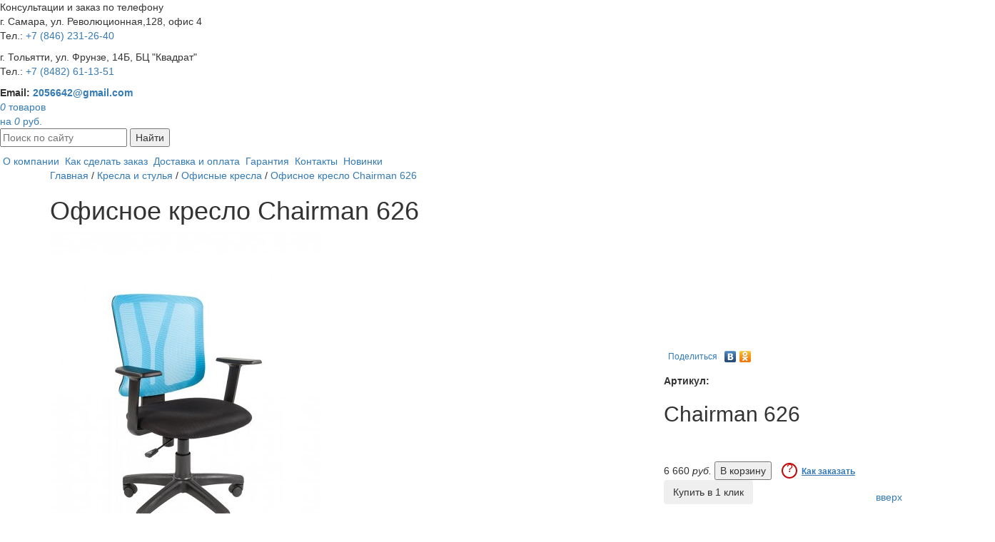

--- FILE ---
content_type: text/html; charset=utf-8
request_url: https://xn--h1aajjqahm2f.xn--p1ai/catalog/tables-and-chairs/staff/626.html
body_size: 10239
content:
<!DOCTYPE html>
<html xmlns="http://www.w3.org/1999/xhtml" lang="ru">
	<head>
        
		<title>Купить офисное кресло Chairman 626 в Самаре и Тольятти</title>
        <meta name='keywords' content='офисное кресло Chairman 626' />
		<meta name='description' content='Офисное кресло Chairman 626 с быстрой доставкой и сборкой по Самаре и Тольятти' />
        <link rel="alternate" media="only screen and (max-width: 640px)" href="http://m.офисстиль.рф">
		<meta http-equiv="Content-Type" content="text/html; charset=utf-8" />
        <meta name="yandex-verification" content="29b423b837ca6096" />
        <meta name="viewport" content="width=device-width, initial-scale=1">
        
        
        

		<link rel="icon" href="/favicon.ico" type="image/x-icon" /> 
		<link rel="shortcut icon" href="/favicon.ico" type="image/x-icon" />
        
        <meta name="cmsmagazine" content="c9715fcca99829564ebbd8ce6dc46191" />
        
        <link rel='canonical' href='https://офисстиль.рф/catalog/tables-and-chairs/staff/626.html' />
        
        <link rel="stylesheet" href="/assets/Nivo-Slider/themes/default/default.css" type="text/css" media="screen" />
        <link rel="stylesheet" href="/assets/Nivo-Slider/themes/light/light.css" type="text/css" media="screen" />
        <link rel="stylesheet" href="/assets/Nivo-Slider/themes/dark/dark.css" type="text/css" media="screen" />
        <link rel="stylesheet" href="/assets/Nivo-Slider/themes/bar/bar.css" type="text/css" media="screen" />
        <link rel="stylesheet" href="/assets/Nivo-Slider/nivo-slider.css" type="text/css" media="screen" />
        
        <link rel="stylesheet" href="/assets/fotorama/fotorama.css" type="text/css" media="screen" />
        
	</head>

    

<body id='top'><script type="text/javascript">
(function (d, w, c) {
(w[c] = w[c] || []).push(function() {
try {
w.yaCounter29728645 = new Ya.Metrika({
id:29728645,
clickmap:true,
trackLinks:true,
accurateTrackBounce:true
});
} catch(e) { }
});

var n = d.getElementsByTagName("script")[0],
s = d.createElement("script"),
f = function () { n.parentNode.insertBefore(s, n); };
s.type = "text/javascript";
s.async = true;
s.src = "https://mc.yandex.ru/metrika/watch.js";

if (w.opera == "[object Opera]") {
d.addEventListener("DOMContentLoaded", f, false);
} else { f(); }
})(document, window, "yandex_metrika_callbacks");
</script><script>(function(){var f=nc_stats_analytics_event=function(){f.E?f.E.push(arguments):f.E=[arguments]}})();</script><script src="/netcat/modules/stats/js/nc_stats_analytics_event.min.js" defer></script>
    

	<div id='btntop' style='z-index:999999;position:fixed;right:0px;bottom:10px;width:70px;height:30px;background:#fff;text-align:center;padding:7px 0;border-radius:7px 0 0 7px'><a href='#top'>вверх</a></div>

    
      
		<div class="main">
			<div class="hdr1 ">
				<a href="/" title="Офисная мебель в Тольятти и Самаре - ОфисСтиль" class="logo hidden-xs hidden-sm"></a>
                
				<div class="rb hidden-xs hidden-sm">
					<div class="phone">Консультации и заказ по телефону<br />
                    <div class="adres"><p>г. Самара, ул. Революционная,128, офис 4<br>Тел.: <a href='tel:+78462312640'> +7 (846) 231-26-40</a></p><p>г. Тольятти, ул. Фрунзе, 14Б, БЦ "Квадрат"<br>Тел.: <a href='tel:+78482611351'>+7 (8482) 61-13-51</a></p></div>
                    </div>
					<div class="con">
                    <b>Email: <a href="mailto:2056642@gmail.com">2056642@gmail.com</a></b>
                    <a href='/catalog/cart/' class="cart_link">
                        <div id='nc_minishop_cart'>
                            <div class="cart-inner">
                                <div class="i"><i>0</i> товаров<br />на <i>0</i> руб.</div>
                            </div>
                                      
                         </div>
                     </a>
                    
                    </div>
                    
 
				</div>

			</div>
			<div class="big2 hidden-xs hidden-sm">
				<div class="menu-line inner-m">
					<form action='/search/' method='get'>
						<p><input id="search" type="text" name="search_query" placeholder="Поиск по сайту"/>
						<button id="btn-search" type="submit" >Найти</button></p>
					</form>
					<div class="tm">
						 &nbsp;<a href='/about/'>О компании</a>&nbsp;&nbsp;<a href='/howtobuy/'>Как сделать заказ</a>&nbsp;&nbsp;<a href='/delivery/'>Доставка и оплата</a>&nbsp;&nbsp;<a href='/guarantee/'>Гарантия</a>&nbsp;&nbsp;<a href='/contacts/'>Контакты</a>&nbsp;&nbsp;<a href='/product/'>Новинки</a>&nbsp; 
					</div>
				</div>
			</div>
			<div class="container cnt inner" >
                <div class='row m-l-0 m-r-0 row-content'>				
                    <div class="col-md-12">
                        <div class='path'><div itemscope itemtype='http://schema.org/BreadcrumbList'><span itemprop='itemListElement' itemscope itemtype='http://schema.org/ListItem'><a itemprop='item' href='/'><span itemprop='name'>Главная</span></a><meta itemprop="position" content="1" /></span> / <span itemprop='itemListElement' itemscope itemtype='http://schema.org/ListItem'><a itemprop='item' href='/catalog/tables-and-chairs/'><span itemprop='name'>Кресла и стулья</span></a><meta itemprop="position" content="2" /></span> / <span itemprop='itemListElement' itemscope itemtype='http://schema.org/ListItem'><a itemprop='item' href='/catalog/tables-and-chairs/staff/'><span itemprop='name'>Офисные кресла</span></a><meta itemprop="position" content="3" /></span> / <a href=''><span>Офисное кресло Chairman 626</span></a> </div></div>
                        
                        <h1>Офисное кресло Chairman 626</h1>


<table class="good" itemscope itemtype="http://schema.org/Product"><tr>
    <td class="g-left">
      <meta itemprop="name" content="Офисное кресло Chairman 626" />
      
          <img src='/netcat_files/multifile/1537/626_4.jpg' alt="Офисное кресло Chairman 626 1" class="main-img" />

<table style='width:154%; padding:0; border:none; margin:10px 0 0 0;position:relative;z-index:10; background:#fff;' class='table-images ml-tbl'><tr>
	<td><a href='' id='myscroll-left99' class='myscroll-left2'> </a></td>
	<td style='width:99%'><div style='padding:0 3px;'>
		<div class='myscroll2' id='myscroll99' style='height:80px;'>
			<div class='myscroll-div2' id='myscroll-div99'> 
				<a href='/netcat_files/multifile/1537/626_4.jpg' style='background-image:url(/netcat_files/multifile/1537/626_4.jpg);'><img src='/netcat_files/multifile/1537/626_4.jpg' alt='Офисное кресло Chairman 626 1' /></a><a href='/netcat_files/multifile/1537/626_8.jpg' style='background-image:url(/netcat_files/multifile/1537/626_8.jpg);'><img src='/netcat_files/multifile/1537/626_8.jpg' alt='Офисное кресло Chairman 626 2' /></a><a href='/netcat_files/multifile/1537/626_10.jpg' style='background-image:url(/netcat_files/multifile/1537/626_10.jpg);'><img src='/netcat_files/multifile/1537/626_10.jpg' alt='Офисное кресло Chairman 626 3' /></a><a href='/netcat_files/multifile/1537/626_5.jpg' style='background-image:url(/netcat_files/multifile/1537/626_5.jpg);'><img src='/netcat_files/multifile/1537/626_5.jpg' alt='Офисное кресло Chairman 626 4' /></a><a href='/netcat_files/multifile/1537/626_6.jpg' style='background-image:url(/netcat_files/multifile/1537/626_6.jpg);'><img src='/netcat_files/multifile/1537/626_6.jpg' alt='Офисное кресло Chairman 626 5' /></a><a href='/netcat_files/multifile/1537/626_7.jpg' style='background-image:url(/netcat_files/multifile/1537/626_7.jpg);'><img src='/netcat_files/multifile/1537/626_7.jpg' alt='Офисное кресло Chairman 626 6' /></a>
			</div>
		</div>
	</div></td>
	<td><a href='' id='myscroll-right99' class='myscroll-right2'> </a></td>
</tr></table>


      
        
      <meta itemprop="description" content="
Особенности:Обивка - Сиденье &mdash; ткань TW-11 / Спинка - сетка DW, цвет в ассортименте
Подлокотники - Пластиковые
Пружинный механизм постоянной поддержки спины, механизм регулировки кресла по высоте.
Крестовина - Пластиковая
Газпатрон&nbsp;&nbsp; &nbsp;3 класса по стандарту Germany DIN 4550
Ролики&nbsp;&nbsp; &nbsp;Стандарт BIFMA 5,1 (США). Диаметр штока 11 мм.
Каркас&nbsp;&nbsp; &nbsp;Немонолитный
Набивка кресла&nbsp;&nbsp; &nbsp;Стандартный поролон плотности 16-25 кг/м3
Рекомендованная максимальная нагрузка&nbsp;&nbsp; &nbsp;120 кг.
Срок гарантии - 2 года">
      
        
          <div class='korpus'>
              <!-- табы -->
              <input type='radio' name='odin' checked='checked' id='vkl1'/>
              <label for='vkl1'>Описание</label>

              <input type='radio' name='odin' id='vkl4'/>
              <label for='vkl4'>Модели серии</label>

              <div class="text">
                  <p></p>
<p>Особенности:</p>Обивка - Сиденье &mdash; ткань TW-11 / Спинка - сетка DW, цвет в ассортименте<br />
Подлокотники - Пластиковые<br />
Пружинный механизм постоянной поддержки спины, механизм регулировки кресла по высоте.<br />
Крестовина - Пластиковая<br />
Газпатрон&nbsp;&nbsp; &nbsp;3 класса по стандарту Germany DIN 4550<br />
Ролики&nbsp;&nbsp; &nbsp;Стандарт BIFMA 5,1 (США). Диаметр штока 11 мм.<br />
Каркас&nbsp;&nbsp; &nbsp;Немонолитный<br />
Набивка кресла&nbsp;&nbsp; &nbsp;Стандартный поролон плотности 16-25 кг/м3<br />
Рекомендованная максимальная нагрузка&nbsp;&nbsp; &nbsp;120 кг.<br />
Срок гарантии - 2 года
              </div> 
              
              <!-- <div class="dost"> -->
                  <!-- контент таба доставки -->
              <!-- </div> -->

              <div>
                  
              </div>
          </div>

       

    </td>
    <td class="g-right">
        <div class="likes">
            <script type="text/javascript" src="//yandex.st/share/share.js" charset="utf-8"></script>
            <div class="yashare-auto-init" data-yashareL10n="ru" data-yashareType="link" data-yashareQuickServices="vkontakte,odnoklassniki"></div> 
        </div>
        <br />
        
        
            <b>Артикул:</b>
            <h2>Chairman 626</h2><br />
            
        
        
        
        
        
        
        
        
        
        
        <div style='clear:both;'></div>
        <br>
        <div class="price" itemprop="offers" itemscope itemtype="http://schema.org/Offer" style='text-align:start;background: #fff; '>
            
            <span style='text-align:start;'><span itemprop="price" >6 660</span> <i>руб.</i></span>
            
            <meta itemprop="image" content="https://xn--h1aajjqahm2f.xn--p1ai/netcat_files/multifile/1537/626_4.jpg" />
            <meta itemprop="name" content="Офисное кресло Chairman 626" />
            <meta itemprop="priceCurrency" content="RUB" />
            <div style='display: inline-flex'>
            <div id='nc_mscont_9479a5edc031f1876eafb1f6623f8fef' class=' nc_msput'><form id='mscontform_9479a5edc031f1876eafb1f6623f8fef' name='form_9479a5edc031f1876eafb1f6623f8fef' method='post' action='/netcat/modules/minishop/index.php'>
<input class='nc_msvalues' type='hidden' name='good[1][name]' value='%D0%9E%D1%84%D0%B8%D1%81%D0%BD%D0%BE%D0%B5%20%D0%BA%D1%80%D0%B5%D1%81%D0%BB%D0%BE%20Chairman%20626' />
<input class='nc_msvalues' type='hidden' name='good[1][price]' value='6660' />
<input class='nc_msvalues' type='hidden' name='good[1][hash]' value='9479a5edc031f1876eafb1f6623f8fef' />
<input class='nc_msvalues' type='hidden' name='good[1][uri]' value='%2Fcatalog%2Ftables-and-chairs%2Fstaff%2F626.html' />
<input class='nc_msvalues' type='hidden' name='good[1][quantity]' value='1' />
<input class="button_ral1016 ajax_shop_button" onclick='nc_minishop_send_form(this.form.id, this.form.action);return false;' type='submit' title='В корзину' value='В корзину' />
</form></div>

            <span style='display: inline-block;width: 22px;height: 22px;vertical-align: baseline;border-radius: 12px;box-sizing:border-box;border: #c10a0a solid 2px; color: #c10a0a;line-height: 12px;text-align: center;margin-top: 2px;margin-left: 14px;font-size:16px;'>?</span>
            <a style='display: block;font-size: 12px;font-weight: 600;text-decoration: underline;margin-top: 6px;margin-left: 6px;' href="https://xn--h1aajjqahm2f.xn--p1ai/howtobuy/">Как заказать</a>
            </div>
        </div>
         <div class='tpl-block-list tpl-component-pay2clik' id='nc-block-df86a30b2f927a2c383262050345c6a2'>    <div class='tpl-block-add-form tpl-component-pay2clik'>    <button href="/catalog/tables-and-chairs/staff/626.html" class="btn showmodal " data-target="#modalbe6ad6f949eeb8ebb94ebc82f0fac2f2">Купить в 1 клик</button>

<!-- Модаль -->  
<div class="modal fade" id="modalbe6ad6f949eeb8ebb94ebc82f0fac2f2" tabindex="-1" role="dialog">
    <div class="modal-dialog" role="document">
        <div class="modal-content">
                        <form class='oneclickbuyForm' enctype='multipart/form-data' method='post' action='/netcat/add.php'>

            <div class="modal-header">
                <button type="button" class="close" data-dismiss="modal" aria-label="Close"><span aria-hidden="true">&times;</span></button>
                
            </div>
            <div class="modal-body">
            
<div class='nc_moderate_form'>
    <div class='nc_clear'></div>
    <input name='admin_mode' type='hidden' value='' />
    <input type='hidden' name='nc_token' value='897fae3a1613e9ce4c7e28ea27c0bb6c' />    <input name='catalogue' type='hidden' value='1' />
    <input name='isNaked' type='hidden' value='1' />
    <input name='cc' type='hidden' value='1315' />
    <input name='sub' type='hidden' value='909' /><input name='posting' type='hidden' value='1' />
    <input name='curPos' type='hidden' value='0' />
    <input name='f_Parent_Message_ID' type='hidden' value='' />
    <input type='hidden' name='f_Checked' value='1' /></div>

<div class='hidden'>
    <span class='nc-field-caption' style='' id='nc_capfld_1858'>ID товара:</span>
<input name='f_itemID' maxlength='12' size='12' type='text' value='9956' /></div>

<div class="form-group">
    <label>Ваше имя</label>
    <input name='f_name' maxlength='255' size='50' type='text' placeholder='Ваше имя' class='form-control' value=''  /></div>

<div class="form-group">
    <label>Телефон</label>
    <input name='f_phone' maxlength='255' size='50' type='text' placeholder='Телефон' class='form-control maskphone' value=''  /></div>


            </div>
            <div class="modal-footer">
                <button type="button" class="btn btn-default" data-dismiss="modal">Отмена</button>
                <button type="submit" class="button_ral1016 btn">Оставить заявку</button>
            </div>
            </form>
        </div>
    </div>
</div></div></div>
        <div>
        <br>
        <p><a href="/delivery/">Доставка - 450 руб.</a></p>
        <p><a href="/delivery/">Сборка - 5% от стоимости</a></p>
        <p><a href="/delivery/">Оплата - по безналу</a></p>
        </div>
        <div style='clear:both;'></div>
        
        <div class='obj_tags'>
            <a style='font-weight: bold;color: #c10a0a;border: solid 2px #c10a0a;border-radius: 5px;line-height: 2.8;padding: 5px 10px;text-decoration: none;' href='/tags/?tag=41'>Офисные кресла Chairman</a> <a style='font-weight: bold;color: #c10a0a;border: solid 2px #c10a0a;border-radius: 5px;line-height: 2.8;padding: 5px 10px;text-decoration: none;' href='/tags/?tag=118'>поворотное</a> <a style='font-weight: bold;color: #c10a0a;border: solid 2px #c10a0a;border-radius: 5px;line-height: 2.8;padding: 5px 10px;text-decoration: none;' href='/tags/?tag=119'>на колесиках</a> <a style='font-weight: bold;color: #c10a0a;border: solid 2px #c10a0a;border-radius: 5px;line-height: 2.8;padding: 5px 10px;text-decoration: none;' href='/tags/?tag=120'>недорогие</a> <a style='font-weight: bold;color: #c10a0a;border: solid 2px #c10a0a;border-radius: 5px;line-height: 2.8;padding: 5px 10px;text-decoration: none;' href='/tags/?tag=122'>с сеткой</a> <a style='font-weight: bold;color: #c10a0a;border: solid 2px #c10a0a;border-radius: 5px;line-height: 2.8;padding: 5px 10px;text-decoration: none;' href='/tags/?tag=125'>оранжевые</a> 
        </div> 
        
    </td>
</tr></table>

<div class="recomend-block">
    <div class='h2'>Рекомендуемые товары</div>
    <div class="row products recomend-items">

    <div class="col-md-4 flex" itemscope itemtype="http://schema.org/Product">
        <div class='gitem-over'><div class="gitem">
        <a href="/catalog/tables-and-chairs/staff/695SL.html" title="Кресло Бюрократ CH 695nltsl черное хром" class='im2'>
            
                <div class="content-img"><img itemprop="image" src="/netcat_files/generated/191/1537/265x290/9977/31614/411fc266670cf232d215f3107ae005e6.jpg?crop=0%3A0%3A0%3A0&hash=8f04acbb2c1b33898eff8b22a0cb0179&resize_mode=RESIZE_TO_BEST_FIT&wm_m=0" class="img-responsive-item" alt=""></div>
            
            <meta itemprop="description" content="Популярное офисное кресло ch-695NLTSL производства&nbsp;Бюрократ
Особенности:

эргономичная спинка с поясничной поддержкой&nbsp;и широкое сидение,
регулировка высоты (газлифт).
хромированная крестовина.
пластиковые подлокотники,
обивка спинки - сетка, сидения - ткань, цвет в ассортименте.
ограничение по весу 150 кг.
гарантия - 24 мес.
⚡&nbsp;Цена 7690 руб.
Штрих код&nbsp;4610093511565
Инструкция по сборке и эксплуатации
Рекомендации по безопасному использованию
Габариты:

синий&nbsp;1381546:


оранжевый&nbsp;(1164732):

салатовый&nbsp;1361010:

серый 1207776:

">
            <em itemprop="name">Кресло Бюрократ CH 695nltsl черное хром</em>
            <div itemprop="offers" itemscope itemtype="http://schema.org/Offer">
              
                  
              
              <span itemprop="price">7 690</span> <span>руб.</span>
              <meta itemprop="priceCurrency" content="RUB">

            </div>
        </a>
            <div id='nc_mscont_b5ae8447b1ed27b6061877a921ac5f61' class=' nc_msput'><form id='mscontform_b5ae8447b1ed27b6061877a921ac5f61' name='form_b5ae8447b1ed27b6061877a921ac5f61' method='post' action='/netcat/modules/minishop/index.php'>
<input class='nc_msvalues' type='hidden' name='good[1][name]' value='%D0%9A%D1%80%D0%B5%D1%81%D0%BB%D0%BE%20%D0%91%D1%8E%D1%80%D0%BE%D0%BA%D1%80%D0%B0%D1%82%20CH%20695nltsl%20%D1%87%D0%B5%D1%80%D0%BD%D0%BE%D0%B5%20%D1%85%D1%80%D0%BE%D0%BC' />
<input class='nc_msvalues' type='hidden' name='good[1][price]' value='7690' />
<input class='nc_msvalues' type='hidden' name='good[1][hash]' value='b5ae8447b1ed27b6061877a921ac5f61' />
<input class='nc_msvalues' type='hidden' name='good[1][uri]' value='%2Fcatalog%2Ftables-and-chairs%2Fstaff%2F695SL.html' />
<input class='nc_msvalues' type='hidden' name='good[1][quantity]' value='1' />
<input class="button_ral1016 ajax_shop_button" onclick='nc_minishop_send_form(this.form.id, this.form.action);return false;' type='submit' title='В корзину' value='В корзину' />
</form></div>

            
        </div></div>
    </div>
    


    <div class="col-md-4 flex" itemscope itemtype="http://schema.org/Product">
        <div class='gitem-over'><div class="gitem">
        <a href="/catalog/tables-and-chairs/staff/staff_541.html" title="Кресло BRABIX &quot;Stream MG-314&quot; без подлокотников" class='im2'>
            
                <div class="content-img"><img itemprop="image" src="/netcat_files/generated/191/1537/265x290/541/31820/411fc266670cf232d215f3107ae005e6.jpg?crop=0%3A0%3A0%3A0&hash=8f04acbb2c1b33898eff8b22a0cb0179&resize_mode=RESIZE_TO_BEST_FIT&wm_m=0" class="img-responsive-item" alt=""></div>
            
            <meta itemprop="description" content="Модель идеально подходит для домашнего офиса, а также впишется в интерьер любых предприятий сферы обслуживания: салонов, агентств, студий.
Конструкция:
Регулировка высоты (газлифт вверх-вниз)
Ширина сиденья - 440 мм
Поролон в сиденье и спинке - средней жесткости, набивка - плотная
Функция динамической поддержки поясничной области спины
Пятилучие металлическое разборное
Ограничение по весу: 120 кг
Материал обивки: ткань или кожзам.
Оригинальная стежка чехла.
✔️Гарантия: 12 месяцев, производство Россия.
Соответствует требованиям ГОСТ 19917-2014.
BRABIX &quot;Stream MG-314&quot; экокожа, серо-голубое, артикул 532079:


Кресло BRABIX &quot;Stream MG-314&quot;, без подлокотников, пятилучие серебристое, экокожа, черное, 532077:

ткань, серо-голубое, 532395:

">
            <em itemprop="name">Кресло BRABIX &quot;Stream MG-314&quot; ...</em>
            <div itemprop="offers" itemscope itemtype="http://schema.org/Offer">
              
                  
              
              <span itemprop="price">6 850</span> <span>руб.</span>
              <meta itemprop="priceCurrency" content="RUB">

            </div>
        </a>
            <div id='nc_mscont_f1ba85582ae806f6d4a542905073d072' class=' nc_msput'><form id='mscontform_f1ba85582ae806f6d4a542905073d072' name='form_f1ba85582ae806f6d4a542905073d072' method='post' action='/netcat/modules/minishop/index.php'>
<input class='nc_msvalues' type='hidden' name='good[1][name]' value='%D0%9A%D1%80%D0%B5%D1%81%D0%BB%D0%BE%20BRABIX%20%26quot%3BStream%20MG-314%26quot%3B%20%D0%B1%D0%B5%D0%B7%20%D0%BF%D0%BE%D0%B4%D0%BB%D0%BE%D0%BA%D0%BE%D1%82%D0%BD%D0%B8%D0%BA%D0%BE%D0%B2' />
<input class='nc_msvalues' type='hidden' name='good[1][price]' value='6850' />
<input class='nc_msvalues' type='hidden' name='good[1][hash]' value='f1ba85582ae806f6d4a542905073d072' />
<input class='nc_msvalues' type='hidden' name='good[1][uri]' value='%2Fcatalog%2Ftables-and-chairs%2Fstaff%2Fstaff_541.html' />
<input class='nc_msvalues' type='hidden' name='good[1][quantity]' value='1' />
<input class="button_ral1016 ajax_shop_button" onclick='nc_minishop_send_form(this.form.id, this.form.action);return false;' type='submit' title='В корзину' value='В корзину' />
</form></div>

            
        </div></div>
    </div>
    


    <div class="col-md-4 flex" itemscope itemtype="http://schema.org/Product">
        <div class='gitem-over'><div class="gitem">
        <a href="/catalog/tables-and-chairs/staff/CH470AXSN.html" title="Офисное кресло Бюрократ Tetchair ch747" class='im2'>
            
                <div class="content-img"><img itemprop="image" src="/netcat_files/generated/191/1537/265x290/492/30749/411fc266670cf232d215f3107ae005e6.jpg?crop=0%3A0%3A0%3A0&hash=8f04acbb2c1b33898eff8b22a0cb0179&resize_mode=RESIZE_TO_BEST_FIT&wm_m=0" class="img-responsive-item" alt=""></div>
            
            <meta itemprop="description" content="Кресло офисное Tetchair ch747 современного дизайна

Конструкция:
Оригинальные подлокотники из пластика
Регулировка высоты (газлифт)
Пружинно-винтовой механизм качания спинки&nbsp;с фиксацией в вертикальном положении.
Ограничение по весу: 120 кг
Материал обивки: ткань черного. красного, синего или серого цветов, кожзам черный или бежевый.
Поставляется в разобранном виде, упаковка - гофрокартон.
Гарантия 12 месяцев, производство Тэтчер
Размеры:

ch-747 бежевый флок (15143):

черный кожзам (1040):


747 ткань синий (2191):

серая ткань 207 (2151)&nbsp;цена 8440 руб:

ткань черная 2603 (2229):

спинка:


">
            <em itemprop="name">Офисное кресло Бюрократ Tetchair ch747</em>
            <div itemprop="offers" itemscope itemtype="http://schema.org/Offer">
              
                  
              
              <span itemprop="price">8 440</span> <span>руб.</span>
              <meta itemprop="priceCurrency" content="RUB">

            </div>
        </a>
            <div id='nc_mscont_1a474cc8a6c4078e02c429cb60ce7447' class=' nc_msput'><form id='mscontform_1a474cc8a6c4078e02c429cb60ce7447' name='form_1a474cc8a6c4078e02c429cb60ce7447' method='post' action='/netcat/modules/minishop/index.php'>
<input class='nc_msvalues' type='hidden' name='good[1][name]' value='%D0%9E%D1%84%D0%B8%D1%81%D0%BD%D0%BE%D0%B5%20%D0%BA%D1%80%D0%B5%D1%81%D0%BB%D0%BE%20%D0%91%D1%8E%D1%80%D0%BE%D0%BA%D1%80%D0%B0%D1%82%20Tetchair%20ch747' />
<input class='nc_msvalues' type='hidden' name='good[1][price]' value='8440' />
<input class='nc_msvalues' type='hidden' name='good[1][hash]' value='1a474cc8a6c4078e02c429cb60ce7447' />
<input class='nc_msvalues' type='hidden' name='good[1][uri]' value='%2Fcatalog%2Ftables-and-chairs%2Fstaff%2FCH470AXSN.html' />
<input class='nc_msvalues' type='hidden' name='good[1][quantity]' value='1' />
<input class="button_ral1016 ajax_shop_button" onclick='nc_minishop_send_form(this.form.id, this.form.action);return false;' type='submit' title='В корзину' value='В корзину' />
</form></div>

            
        </div></div>
    </div>
    


    <div class="col-md-4 flex" itemscope itemtype="http://schema.org/Product">
        <div class='gitem-over'><div class="gitem">
        <a href="/catalog/tables-and-chairs/staff/CH799SL.html" title="Офисное кресло Бюрократ CH 799SL" class='im2'>
            
                <div class="content-img"><img itemprop="image" src="/netcat_files/generated/191/1537/265x290/2648/5365/411fc266670cf232d215f3107ae005e6.jpg?crop=0%3A0%3A0%3A0&hash=8f04acbb2c1b33898eff8b22a0cb0179&resize_mode=RESIZE_TO_BEST_FIT&wm_m=0" class="img-responsive-item" alt=""></div>
            
            <meta itemprop="description" content="Эргономичное кресло CH 799SL современного дизайна от Бюрократ
Конструкция:

Пружинно-винтовой механизм качания спинки и фиксацией в вертикальном положении
Регулировка высоты (газлифт)
Эргономичная спинка (сетка)
Ограничение по весу: 120 кг
Материал обивки: ткань">
            <em itemprop="name">Офисное кресло Бюрократ CH 799SL</em>
            <div itemprop="offers" itemscope itemtype="http://schema.org/Offer">
              
                  
              
              <span itemprop="price">7 890</span> <span>руб.</span>
              <meta itemprop="priceCurrency" content="RUB">

            </div>
        </a>
            <div id='nc_mscont_486252984621165f3816b08824c8cf7b' class=' nc_msput'><form id='mscontform_486252984621165f3816b08824c8cf7b' name='form_486252984621165f3816b08824c8cf7b' method='post' action='/netcat/modules/minishop/index.php'>
<input class='nc_msvalues' type='hidden' name='good[1][name]' value='%D0%9E%D1%84%D0%B8%D1%81%D0%BD%D0%BE%D0%B5%20%D0%BA%D1%80%D0%B5%D1%81%D0%BB%D0%BE%20%D0%91%D1%8E%D1%80%D0%BE%D0%BA%D1%80%D0%B0%D1%82%20CH%20799SL' />
<input class='nc_msvalues' type='hidden' name='good[1][price]' value='7890' />
<input class='nc_msvalues' type='hidden' name='good[1][hash]' value='486252984621165f3816b08824c8cf7b' />
<input class='nc_msvalues' type='hidden' name='good[1][uri]' value='%2Fcatalog%2Ftables-and-chairs%2Fstaff%2FCH799SL.html' />
<input class='nc_msvalues' type='hidden' name='good[1][quantity]' value='1' />
<input class="button_ral1016 ajax_shop_button" onclick='nc_minishop_send_form(this.form.id, this.form.action);return false;' type='submit' title='В корзину' value='В корзину' />
</form></div>

            
        </div></div>
    </div>
    


    <div class="col-md-4 flex" itemscope itemtype="http://schema.org/Product">
        <div class='gitem-over'><div class="gitem">
        <a href="/catalog/tables-and-chairs/staff/CHARLEY.html" title="Офисное кресло Чарли" class='im2'>
            
                <div class="content-img"><img itemprop="image" src="/netcat_files/generated/191/1537/265x290/1766/5038/411fc266670cf232d215f3107ae005e6.jpg?crop=0%3A0%3A0%3A0&hash=8f04acbb2c1b33898eff8b22a0cb0179&resize_mode=RESIZE_TO_BEST_FIT&wm_m=0" class="img-responsive-item" alt=""></div>
            
            <meta itemprop="description" content="Кресло для персонала CHARLEY бренда Новый Стиль станет отличным помощником в работе. 
Механизм FREESTYLE обеспечит оптимальную поддержку для поясницы. 
Cпинка оригинальной формы с удлиненной задней крышкой. 
Сидение эргономичной формы имеет скругленный передний край. 
Наличие пластикового подлокотника и пластиковой базы. 
Модель может быть выполнена в различных вариантах обивочных материалов:ткань CAGLIARI.">
            <em itemprop="name">Офисное кресло Чарли</em>
            <div itemprop="offers" itemscope itemtype="http://schema.org/Offer">
              
                  
              
              <span itemprop="price">4 613</span> <span>руб.</span>
              <meta itemprop="priceCurrency" content="RUB">

            </div>
        </a>
            <div id='nc_mscont_08df304aeb258348a334ecacd102b217' class=' nc_msput'><form id='mscontform_08df304aeb258348a334ecacd102b217' name='form_08df304aeb258348a334ecacd102b217' method='post' action='/netcat/modules/minishop/index.php'>
<input class='nc_msvalues' type='hidden' name='good[1][name]' value='%D0%9E%D1%84%D0%B8%D1%81%D0%BD%D0%BE%D0%B5%20%D0%BA%D1%80%D0%B5%D1%81%D0%BB%D0%BE%20%D0%A7%D0%B0%D1%80%D0%BB%D0%B8' />
<input class='nc_msvalues' type='hidden' name='good[1][price]' value='4613' />
<input class='nc_msvalues' type='hidden' name='good[1][hash]' value='08df304aeb258348a334ecacd102b217' />
<input class='nc_msvalues' type='hidden' name='good[1][uri]' value='%2Fcatalog%2Ftables-and-chairs%2Fstaff%2FCHARLEY.html' />
<input class='nc_msvalues' type='hidden' name='good[1][quantity]' value='1' />
<input class="button_ral1016 ajax_shop_button" onclick='nc_minishop_send_form(this.form.id, this.form.action);return false;' type='submit' title='В корзину' value='В корзину' />
</form></div>

            
        </div></div>
    </div>
    
    </div>
</div>                    
                    </div>
				</div>
			</div>
			<br>


	</div></div>
    

<div class='clear'></div>
    
	<div class="footer">
    <div class="main">
    <div class="icon_div">

        <div class="col-xs-12 col-sm-3 col-md-3 ">
            
                <img src="/images/icon-shipping-black-small.png" alt=''>
                <p>Доставка до 2-х дней</p>
            
        </div>
        <div class="col-xs-12 col-sm-3 col-md-3 ">
            
                <img src="/images/ruble.png" alt=''>
                <p>Удобные способы оплаты</p>
            
        </div>
        <div class="col-xs-12 col-sm-3 col-md-3 ">
            
                <img src="/images/enostaven.png" alt=''>
                <p>Гарантия от 12 месяцев</p>
            
        </div>
        <div class="col-xs-12 col-sm-3 col-md-3 ">
            
                <img src="/images/16-Percentage-label.png" alt=''>
                <p>Скидка постоянным клиентам</p>
            
        </div>
    <div style="clear: both;"></div>
    </div>
    </div>
    <div class="footer_container">
    <div class="col-xs-4 col-sm-4 col-md-4 "> 
    <p class="h3">О нашем магазине</p>
    <p class="text">Официальный дилер. Сведения, размещенные на сайте, носят исключительно информационный характер и не являются публичной офертой (в соответствии со ст. 437 Гражданского кодекса РФ). Убедительная просьба дополнительно уточнять указанные данные по электронной почте или контактным телефонам компании</p>

 
    </div>
        <div class="col-xs-4 col-sm-4 col-md-4 "> 
            <p class="h3">Наши контакты</p>
            <p class="text">
            г. Самара, ул. Революционная,128, офис 4<br>
            Тел.: <a href='tel:+78462312640'>+7 (846) 231-26-40</a></p>
                    <p class="text">г. Тольятти, ул. Фрунзе, 14Б, БЦ "Квадрат"<br>
            Тел.: <a href='tel:+78482611351'>+7 (8482) 61-13-51</a></p>
            <p>ПН-ПТ: 10:00-18:00</p>
        </div>
        <div class="col-xs-4 col-sm-4 col-md-4 " style="padding-top: 20px;"> 
        
    </div>
    <div class="footer_copy ">© 2012 — 2026 <a href='/'>Интернет-магазин «ОФИССТИЛЬ»</a></div>
    </div>
 
	</div>
    


<div style="display:none">
   
    <!-- Yandex.Metrika counter -->
    <script>
       (function(m,e,t,r,i,k,a){m[i]=m[i]||function(){(m[i].a=m[i].a||[]).push(arguments)};
       m[i].l=1*new Date();k=e.createElement(t),a=e.getElementsByTagName(t)[0],k.async=1,k.src=r,a.parentNode.insertBefore(k,a)})
       (window, document, "script", "https://mc.yandex.ru/metrika/tag.js", "ym");

       ym(56310172, "init", {
            clickmap:true,
            trackLinks:true,
            accurateTrackBounce:true,
            webvisor:true
       });
    </script>
    <noscript><div><img src="https://mc.yandex.ru/watch/56310172" style="position:absolute; left:-9999px;" alt="" /></div></noscript>
    <!-- /Yandex.Metrika counter -->
</div>


<!-- Latest compiled and minified CSS -->
<link rel="stylesheet" href="//netdna.bootstrapcdn.com/bootstrap/3.3.2/css/bootstrap.min.css">

<link rel="stylesheet" href="/assets/jquery-ui/jquery-ui.css">
        
<!-- Bootstrap Correct -->
<link rel="stylesheet" href="/assets/bootstrap/custom.css">

<link rel="stylesheet" type="text/css" href="/style.css?v=1769099150" />
<link rel="stylesheet" type="text/css" href="/responsive.css" />

        <!-- Add the slick-theme.css if you want default styling -->
        <link rel='stylesheet' type='text/css' href='/assets/slick/slick.css'/>
        <!-- Add the slick-theme.css if you want default styling -->
        <link rel='stylesheet' type='text/css' href='/assets/slick/slick-theme.css'/>


<script type='text/javascript' src='/netcat_template/jquery/jquery.min.js?19036'></script>
<script type='text/javascript'>var $nc = jQuery.noConflict();</script>
<script type='text/javascript'>if (typeof $ == 'undefined') $ = jQuery;</script>
<script src='/netcat_template/jquery/jquery.a.ui.widget.js?19036'></script>
<script src='/netcat_template/jquery/jquery.ajaxfileupload.min.js?19036'></script>
<script src='/netcat_template/jquery/jquery.autosave.js?19036'></script>
<script src='/netcat_template/jquery/jquery.b.iframe-transport.js?19036'></script>
<script src='/netcat_template/jquery/jquery.colorbox-min.js?19036'></script>
<script src='/netcat_template/jquery/jquery.fileupload.js?19036'></script>
<script src='/netcat_template/jquery/jquery.form.min.js?19036'></script>
<script src='/netcat_template/jquery/jquery.jcrop.js?19036'></script>
<script src='/netcat_template/jquery/jquery.jscrollpane.min.js?19036'></script>
<script src='/netcat_template/jquery/jquery.mousewheel.min.js?19036'></script>
<script src='/netcat_template/jquery/jquery.nc_widget.js?19036'></script>
<script src='/netcat_template/jquery/jquery.nclsdisplay.js?19036'></script>
<script src='/netcat_template/jquery/jquery.simplemodal.min.js?19036'></script>
<script src='/netcat_template/jquery/jquery.tablednd.min.js?19036'></script>
<link rel='stylesheet' type='text/css' href='/netcat/modules/search/suggest/autocomplete.css?19036'>
<link rel='stylesheet' type='text/css' href='/netcat/admin/skins/default/css/upload.css?19036'>
<script type='text/javascript'>if (typeof(nc_token) == 'undefined') {var nc_token = '897fae3a1613e9ce4c7e28ea27c0bb6c';}var nc_save_keycode = 83;
var nc_autosave_use = '';
var nc_autosave_type = '';
var nc_autosave_period = '';
var nc_autosave_noactive = '';
</script>
<script type='text/javascript' src='/netcat/modules/auth/auth.js?19036'></script>
<script type='text/javascript' src='/netcat/modules/minishop/minishop.js?19036'></script>
<script type='text/javascript' src='/netcat/admin/js/jquery.upload.min.js?19036'></script>
<script type='text/javascript' src='/netcat_template/jquery/jquery.nclsdisplay.js?19036'></script>


<script src="/assets/jquery-ui/jquery-ui.js"></script>
<script src="/assets/Nivo-Slider/jquery.nivo.slider.js"></script>
<!-- Latest compiled and minified JavaScript -->
<script src="//netdna.bootstrapcdn.com/bootstrap/3.3.2/js/bootstrap.min.js"></script>
<script src='/assets/slick/slick.min.js'></script>

<script src='/assets/fotorama/fotorama.js'></script>

<script src='/assets/jquery.form/jquery.form.js'></script>
<script src='/assets/jquery.mask/jquery.mask.js'></script>

<script src='/js/site.js?v=1769099150'></script>

<script>
			function scrolltop(speed){
				var scroll_top = parseInt($(document).scrollTop());//высота прокрученной области
				if(scroll_top>300){
					$('#btntop').fadeIn(speed);
				}
				else{
					$('#btntop').fadeOut(speed);
				}
			}
		
			jQuery(document).ready(function() {
				scrolltop(0);
				jQuery('#btntop a').click(function () {
					elementClick = jQuery(this).attr('href')
					destination = jQuery(elementClick).offset().top;
					jQuery('html:not(:animated),body:not(:animated)').animate({scrollTop: destination}, 1100);
					return false;
				});
			});
			jQuery(window).bind('scroll', function(){
				scrolltop(500);
			});
		</script>
        
        <!-- Yandex.Metrika informer -->
        <a href="https://metrika.yandex.ru/stat/?id=29728645&amp;from=informer"
        target="_blank" rel="nofollow"><img src="https://informer.yandex.ru/informer/29728645/3_1_FFFFFFFF_EFEFEFFF_0_pageviews"
        style="width:88px; height:31px; border:0;" alt="Яндекс.Метрика" title="Яндекс.Метрика: данные за сегодня (просмотры, визиты и уникальные посетители)" class="ym-advanced-informer" data-cid="29728645" data-lang="ru" /></a>
        <!-- /Yandex.Metrika informer -->
        <!-- Yandex.Metrika counter -->
        <script>
           (function(m,e,t,r,i,k,a){m[i]=m[i]||function(){(m[i].a=m[i].a||[]).push(arguments)};
           m[i].l=1*new Date();k=e.createElement(t),a=e.getElementsByTagName(t)[0],k.async=1,k.src=r,a.parentNode.insertBefore(k,a)})
           (window, document, "script", "https://mc.yandex.ru/metrika/tag.js", "ym");
           ym(29728645, "init", {
                clickmap:true,
                trackLinks:true,
                accurateTrackBounce:true
           });
        </script>
        <noscript><div><img src="https://mc.yandex.ru/watch/29728645" style="position:absolute; left:-9999px;" alt="" /></div></noscript>
        <!-- /Yandex.Metrika counter -->

	</body>
</html>
